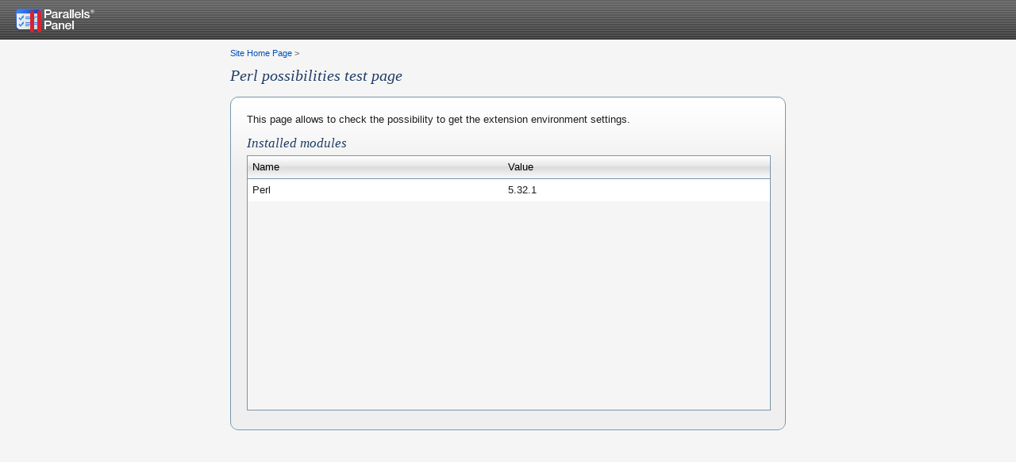

--- FILE ---
content_type: text/html
request_url: http://muuka.com/test/perl/test.html
body_size: 1084
content:
<!DOCTYPE html>
<!--[if lt IE 7 ]><html class="ie ie6 lte9 lte8 lte7" lang="en"><![endif]-->
<!--[if IE 7 ]><html class="ie ie7 lte9 lte8 lte7" lang="en"><![endif]-->
<!--[if IE 8 ]><html class="ie ie8 lte9 lte8" lang="en"><![endif]-->
<!--[if IE 9 ]><html class="ie ie9 lte9" lang="en"><![endif]-->
<!--[if gt IE 9]><!--><html class="" lang="en"><!--<![endif]-->
<head>
<meta name='copyright' content='Copyright 1999-2012. Parallels IP Holdings GmbH. All Rights Reserved.'>
<meta charset="utf-8">
<meta http-equiv="X-UA-Compatible" content="IE=edge,chrome=1">
<meta http-equiv="Cache-Control" content="no-cache">
<title>Perl test page</title>
<link rel="shortcut icon" href="../../favicon.ico">
<link rel="stylesheet" href="../../css/style.css">
<script>
document.write('<script src="http://' + (location.hostname.indexOf(':')>=0?'['+location.hostname+']':location.hostname) + ':8880/javascript/promo-flags.js.php"></' + 'script>\n');
</script>
</head>
<body>
	<div id="page">
		<div id="wrapper">

			<div id="top">
				<div class="header">
					<div class="header-wrapper">
						<a class="product-logo" href="http://www.parallels.com/products/panel/intro"><img src="../../img/panel-logo.png" alt="Parallels Plesk Panel"></a>
						<script>
							if (window.product_copyrights) { document.write('<a class="company-logo" href="http://www.parallels.com"><img src="../../img/parallels-logo.png" alt="Parallels"></a>'); }
						</script>
					</div>
				</div>
			</div> <!-- /top -->

			<div id="content" class="test">

				<div class="pathbar"><a href="../../index.html">Site Home Page</a> <b>&gt;</b></div>
				<h1>Perl possibilities test page</h1>
				<div class="test-box">
					<div class="test-box-wrap">
						<p>This page allows to check the possibility to get the extension environment settings.</p>
						<h2>Installed modules</h2>
						<iframe id="ifr" src="test.pl" height="320" width="100%" frameborder="0" name="ifr"></iframe>
					</div>
				</div>

			</div>  <!-- /#content -->

		</div>
	</div>

	<div id="footer-wrapper">
		<div id="footer">
			<script>
				if (window.product_copyrights) {
					document.write('This page was generated by <a href="http://www.parallels.com/products/panel/intro">Parallels Plesk Panel</a>' +
					' <span class="separator"></span> <a class="copyright" href="http://www.parallels.com">&copy; 1999-2013. Parallels IP Holdings GmbH.<br />All rights reserved.</a>');
				}
			</script>
		</div>
	</div>

	<script>if (e = document.getElementById('ifr')) e.src += '?' + Date.now();</script>
</body>
</html>

--- FILE ---
content_type: text/css
request_url: http://muuka.com/css/style.css
body_size: 1490
content:
/* Copyright 1999-2012. Parallels IP Holdings GmbH. All Rights Reserved. */
html { font-size: 100%; -webkit-text-size-adjust: 100%; -ms-text-size-adjust: 100%; }
html, body { border: 0; margin: 0; height: 100%; min-height: 100%; }
body { color: #1e1e1e; font: 13px/1.231 arial, helvetica, sans-serif; background: #f5f5f5; }
img { border: 0; vertical-align: middle; -ms-interpolation-mode: bicubic; }
table { border-collapse: collapse; border-spacing: 0; }
form { margin: 0; padding: 0; border: 0; }
a, a:visited { color: #0050b4; }
a:hover, a:active { outline: 0; color: #00a0ff; }
hr { display: block; margin: .9em 0; padding: 0; height: 2px; border: 0; border-top: 1px solid #c8c8c8; box-shadow: inset 0 1px 0 #fff; }
.lte7 hr { margin: .5em 0; }
h1, h2 { margin: 10px 0 15px; padding: 0; font: italic 20px georgia, serif; color: #1e3c64; }
h2 { margin: 0 0 5px; font-size: 17px; }
h3 { margin: 0 0 8px; padding: 0; font-size: 13px; font-weight: 400; }
p { margin: 0; padding: 0 0 12px; }
ul { margin: 0; padding: 0; list-style: none; }
li { padding: 0 0 8px 14px; background: url(../img/bullet.gif) 0 5px no-repeat; }
#page { min-height: 100%; text-align: left; }
.ie6 #page { height: 100%; }
#wrapper { padding: 0 0 45px; }
#top { border-bottom: 1px solid #fff; height: 50px; background: #646464 url(../img/top-bottom.png) repeat-x; }
.product-logo { display: inline; float: left; margin: 0 20px; }
.company-logo { display: inline; float: right; margin: 7px 20px 0; }
#content { margin: auto; padding: 10px 0 0; width: 960px; text-shadow: 0 1px 0 #fff; }
#footer-wrapper { position: relative; margin: -45px 0 0; height: 35px; padding: 10px 0 0; }
#footer { border-top: 4px solid #bce1f8; padding: 0 20px; height: 31px; line-height: 30px; text-align: center; text-shadow: 0 -1px #000; font-size: 11px; color: #969696; background: #313131 url(../img/top-bottom.png) 0 -100px repeat-x; box-shadow: inset 0 1px 0 #1594ff; }
#footer a, #footer a:visited, #footer a:hover, #footer a:active { color: #969696; text-decoration: none; }
#footer a:hover, #footer a:active { text-decoration: underline; }
#footer .separator { border-left: 1px solid #646464; margin: 0 10px; }
.p-box, .test-box { border: 1px solid #7896aa; border-radius: 10px; margin: 0 0 10px; background: #efefef url(../img/p-box.png) repeat-x; background-clip: padding-box; box-shadow: inset 0 1px 0 #fff, 0 1px 0 #fff; }
.p-box-wrap { padding: 10px 20px; }
.p-box-page-info .p-box-wrap { padding-left: 230px; min-height: 168px; background: url(../img/globe.png) 20px 10px no-repeat; }
.grid { white-space: nowrap; letter-spacing: -1em; font-size: 0; }
.g-span { display: inline-block; width: 50%; vertical-align: top; white-space: normal; letter-spacing: 0; font-size: 13px; }
.lte7 .g-span { display: inline; zoom: 1; }
.g-span-1-2-wrap { padding: 0 5px 0 0; }
.g-span-2-2-wrap { padding: 0 0 0 5px; }
.p-box .g-span-wrap { overflow: hidden; }
.p-box .g-span img { display: inline; float: left; margin: 0 10px 0 0; }
.test-list { text-align: center; }
.test-list li { display: inline; padding: 0; background: none; }
.test-list .icon { display: inline-block; margin: 0 1px 5px; padding: 0; min-height: 32px; text-decoration: none; vertical-align: top; color: #000; cursor: pointer; background-position: 50% 0; background-repeat: no-repeat; }
.lte7 .test-list .icon { display: inline; zoom: 1; }
a.icon, a.icon:visited, a.icon:hover, a.icon:active { color: #000; text-decoration: none; }
a.icon:hover, a.icon:active { color: #00a0ff; text-decoration: underline; }
.icon span { display: block; padding: 36px 0 0; width: 80px; text-align: center; cursor: pointer; }
.i-php { background-image: url(../img/icons/php.png); }
.i-perl { background-image: url(../img/icons/perl.png); }
.i-python { background-image: url(../img/icons/python.png); }
.i-ssi { background-image: url(../img/icons/ssi.png); }
.i-fcgi { background-image: url(../img/icons/fastcgi.png); }
.i-aspnet { background-image: url(../img/icons/aspdotnet.png); }
#content.test { width: 700px; }
.pathbar { font-size: 11px; color: #787878; }
.pathbar a { text-decoration: none; }
.test-box-wrap { padding: 20px; }
iframe { border: 1px solid #7896aa; }
.test-data { text-align: left; background: #f5f5f5; }
.test-data table { border: 0; border-collapse: collapse; width: 100%; }
.test-data th, .test-data td { padding: 6px; height: 16px; vertical-align: top; color: #1e1e1e; }
.test-data .subhead th { border-bottom: 1px solid #7896aa; text-align: left; white-space: nowrap; font-weight: 400; color: #000; background: #f5f5f5 url(../img/th.png) repeat-x; }
.lte8 .test-data .subhead th:first-child { border-left-width: 0; }
.test-data .normal { background-color: #fff; }
.test-data .alt { background-color: #ebebeb; }